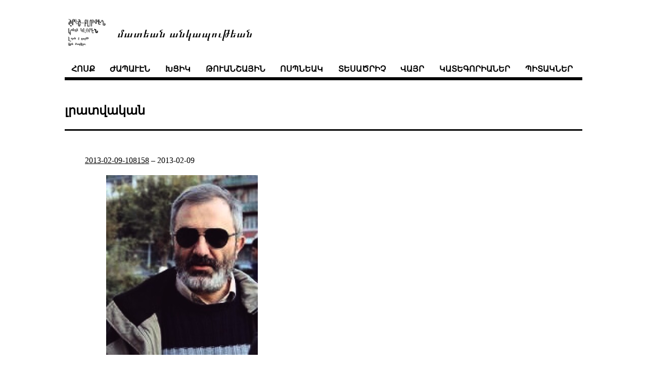

--- FILE ---
content_type: text/html; charset=UTF-8
request_url: https://norayr.am/weblog/tags/%D5%AC%D6%80%D5%A1%D5%BF%D5%BE%D5%A1%D5%AF%D5%A1%D5%B6/
body_size: 3094
content:
<!DOCTYPE html>
<html>
<head>

    <meta charset="utf-8">
    <meta name="author" content="նորայր թանաքեան">
    <meta name="viewport" content="width=device-width, initial-scale=1">
    <title>մատեան անկապութեան</title>


    
    <link rel="stylesheet" href="/weblog/css/style.min.css" type="text/css">

    
    

    <link rel="alternate" type="application/rss+xml" href="https://norayr.am/weblog/tags/%D5%AC%D6%80%D5%A1%D5%BF%D5%BE%D5%A1%D5%AF%D5%A1%D5%B6/index.xml" title="մատեան անկապութեան" />
    
</head>


<body>
    <div class="navigation-container">
        <header>
    <div class="container">
	
        <section class="logo-header">
            <div id="logo-section">
                <img src="/weblog/%d6%84%d5%a1%d5%bc%d5%a5%d5%a1%d5%af.png" alt="Logo" />
                <a href="/">մատեան անկապութեան </a>
            </div>
        </section>
        

        <section class="navigation">
            <nav class="menu">
 
                <a class="menu-nav-item" href="/weblog/">հոսք</a> 
                <a class="menu-nav-item" href="/weblog/films">ժապաւէն</a> 
                <a class="menu-nav-item" href="/weblog/cameras">խցիկ</a> 
                <a class="menu-nav-item" href="/weblog/digicams">թուանշային</a> 
                <a class="menu-nav-item" href="/weblog/lenses">ոսպնեակ</a> 
                <a class="menu-nav-item" href="/weblog/scanners">տեսածրիչ</a> 
                <a class="menu-nav-item" href="/weblog/places">վայր</a> 
                <a class="menu-nav-item" href="/weblog/categories">կատեգորիաներ</a> 
                <a class="menu-nav-item" href="/weblog/tags">պիտակներ</a> 
            </nav>
        </section>

        <hr class="ui-hr">
    </div>
</header>

    </div>

    
    <div class="container">
        
<h2 class="taxonomy-title">լրատվական</h2>
<hr class="big-hr">

<ul class="post-list">
    
    <li>
        <a href="https://norayr.am/weblog/2013/02/09/108158/">2013-02-09-108158</a> – <span class="date">2013-02-09</span> <br>
	<figure><a href="https://spyurk.am/uploads/images/37a2429058b498fe2d50.jpg">
    <img src="https://spyurk.am/uploads/images/scaled_full_37a2429058b498fe2d50.jpg" width="100%"/> </a>
</figure>

<p>Միջին խավի գոյությունն է որ հնարավորոթյուն է տվել առանց մեծ ցնցումների քաղաքական պրոցեսները շարունակել այդ երկրներում եւ նույն համակարգը շարունակել, մինչդեռ հիմա, երբ կապիտալի կուտակման առջեւ լուրջ խնդիրներ են ստեղծվել, այն, ինչ որ հնարավոր էր եղել նախապես անել միջին խավի առկայությունը, եւ դժգոհությունների բացակայությունը ապահովելու առումով, այսօր այլեւս հնարավոր չէ։ Եւ մենք հիմա տեսնում ենք, որ արեւմտյան երկրներում միջին դասը գնալով մաշվում է, եւ փոքրանում է։ Սա լուրջ ճգնաժամ է, որը ընդունում են նաեւ այդ երկրների վերնախավերը, եւ արեւմտյան եվրոպայում, եւ միացյալ նահանգներում, եւ սրա հետեւությունը այն է, որ այն ինչ որ հնարավոր է եղել, այսինքն այն քաղաքական կայուն ազատական ժողովրդավարական, լիբերալ դեմոկրատական կայուն համակարգը, որը տիրապետել է վերջին տասնամյակներում, կամ նույնիսկ հարյուր, որոշ պարագաներում, հարյուր հիսուն տարիների ընթացքում արեւմտյան որոշ երկրներում, այսօր գնալով քչանում է, դրա հիմքերը պակասում են, որովհետեւ նյութական բավարարվածության բացակայության պայմաններում այդ խավերի մոտ դժգոհությունը գնալով ավելանալու է եւ մենք տեսնում ենք, որ ավելանում է, դժգոհության ալիքները գնալով շատանում են արեւմուտքում, եւ Եվրոպայում, եւ Միացյալ Նահանգներում, եւ այդ համակարգը, մենք շուտով տեսնելու ենք, որ ազատական ժողովրդավարական քաղաքական համակարգը այլեւս չի կարողանալու լինել տիրող համակարգը։ Այսինքն համակեցությունը, այսպես կոչված արեւմուտքում տիրող ֆինանսական եւ ֆինանսական օլիգարխիգայի եւ միջին խավի միջեւ համախոհություն եւ համակեցություն այլեւս հնարավոր չի լինելու։ Եվ երբ չկա համակեցություն, քաղաքական անկայունություն է տիրելու։ Այսքանը մեզ հետաքրքրում է այն առումով, որ մենք Հայաստանում մեր պատկերացնելիք համակարգում սոցիալ տնտեսական եւ քաղաքական ինչ համակարգ պետք է լինի։ Եթե արեւմուտքում մենք տեսնում ենք, որ դրամատիրական համակարգերում, նախկին լիբերալիստական տնտեսական հարաբերությունները այլեւս հնարավոր չեն, եւ կա ճգնաժամ, եւ երկրորդը, այդ ճգնաժամի պատճառով նաեւ ճգնաժամի մեջ է մտնում քաղաքական համակարգը, սա մեզ պետք է հուշի, որ այդքան խելամիտ բան չէ նոր Հայաստանի նոր մեր պատկերացումը հիմնավորել արեւմուտքում արդեն իսկ իր մայրամուտը մտած համապատասխան տնտեսական սոցիալական եւ քաղաքական հարաբերությունների վրա։ Մեզ պետք են սոցիալական համերաշխություն ապահովվող այլ մոտեցումներ, որոնց փնտրտուկները կատարվում են ամբողջ աշխարհով մեկ, եւ միեւնույն արեւմուտքում, եւ մեր մոտ լուծումները գտնել այդ ուղղությամբ, առավել եւս որ Հայաստանի պայմաններում հնարավորությունը չի եղել, եւ այսօր եւս չկա օլիգարխիայի առկայության պայմաններում նաեւ ապահովել ինչ որ միջին խավի, թվային մեծամասնություն ներկայացնող միջին խավի ներկայություն։ Դա առարկայականորեն հնարավոր չէ, կամ պետք է լինի օլիգարխիա առանց միջին խավի, կամ պետք է ունենանք ավելի համերաշխ եւ ներդաշնակ, բոլոր առումներով համերաշխ եւ ներդաշնակ հասարակություն, իհարկե, բացարձակ հավասարության մասին չէ խոսքը, բայց դա բացառում է օլիգարխիայի եւ մեծ հարստության կենտրոնացումը որոշակի ընտանիքների եւ որոշակի խավերի շուրջ։ Այսինքն այն մոտեցումը, որ ասում է, որ մեզ մոտ չկա կապիտալիզմ, եւ լուծումը այն է որ իսկական կապիտալիզմը կիրառենք Հայաստանում, դա հնացած եւ ոչ իրապաշտական մոտեցում է, մեզ մոտ լուծումը պետք է լինի այլ, լուծումը այլ պիտի լինի նաեւ ընդհանրապես աշխարհով մեկ։</p>
<p><!-- raw HTML omitted -->այստեղից<!-- raw HTML omitted --></p>
<p>#լրատվական #կապիտալիզմ #այլընտրանք #տնտեսություն #ազատություն #օլիգարխիա #Հայաստան #աշխարհ #դասակարգեր #խավեր #համերաշխություն</p>
<p><a href="https://spyurk.am/posts/194e8a538ebf2b96">բնօրինակ սփիւռքում(եւ մեկնաբանութիւննե՞ր)</a></p>

        <span class="tags">
    
    <span class="tag"><a href="/weblog/tags/%D5%AC%D6%80%D5%A1%D5%BF%D5%BE%D5%A1%D5%AF%D5%A1%D5%B6">լրատվական</a> </span>
    
    <span class="tag"><a href="/weblog/tags/%D5%AF%D5%A1%D5%BA%D5%AB%D5%BF%D5%A1%D5%AC%D5%AB%D5%A6%D5%B4">կապիտալիզմ</a> </span>
    
    <span class="tag"><a href="/weblog/tags/%D5%A1%D5%B5%D5%AC%D5%A8%D5%B6%D5%BF%D6%80%D5%A1%D5%B6%D6%84">այլընտրանք</a> </span>
    
    <span class="tag"><a href="/weblog/tags/%D5%BF%D5%B6%D5%BF%D5%A5%D5%BD%D5%B8%D6%82%D5%A9%D5%B5%D5%B8%D6%82%D5%B6">տնտեսություն</a> </span>
    
    <span class="tag"><a href="/weblog/tags/%D5%A1%D5%A6%D5%A1%D5%BF%D5%B8%D6%82%D5%A9%D5%B5%D5%B8%D6%82%D5%B6">ազատություն</a> </span>
    
    <span class="tag"><a href="/weblog/tags/%D6%85%D5%AC%D5%AB%D5%A3%D5%A1%D6%80%D5%AD%D5%AB%D5%A1">օլիգարխիա</a> </span>
    
    <span class="tag"><a href="/weblog/tags/%D5%B0%D5%A1%D5%B5%D5%A1%D5%BD%D5%BF%D5%A1%D5%B6">Հայաստան</a> </span>
    
    <span class="tag"><a href="/weblog/tags/%D5%A1%D5%B7%D5%AD%D5%A1%D6%80%D5%B0">աշխարհ</a> </span>
    
    <span class="tag"><a href="/weblog/tags/%D5%A4%D5%A1%D5%BD%D5%A1%D5%AF%D5%A1%D6%80%D5%A3%D5%A5%D6%80">դասակարգեր</a> </span>
    
    <span class="tag"><a href="/weblog/tags/%D5%AD%D5%A1%D5%BE%D5%A5%D6%80">խավեր</a> </span>
    
    <span class="tag"><a href="/weblog/tags/%D5%B0%D5%A1%D5%B4%D5%A5%D6%80%D5%A1%D5%B7%D5%AD%D5%B8%D6%82%D5%A9%D5%B5%D5%B8%D6%82%D5%B6">համերաշխություն</a> </span>
    
</span>

    </li>
    
</ul>

<div class="push"></div>

    </div>
    <footer>
    <div class="container">
        <p>
            🅭 🅯 🄏 
            |
	    բոլոր անոնց որ կը գտնուին տիեզերքի միգամածութենէն անդին, ողջոյններ։
	    |
            <span>թարմացուել է՝ 2026-01-15 </span>
        </p>
    </div>
</footer>
</html>

</body>

</html>
